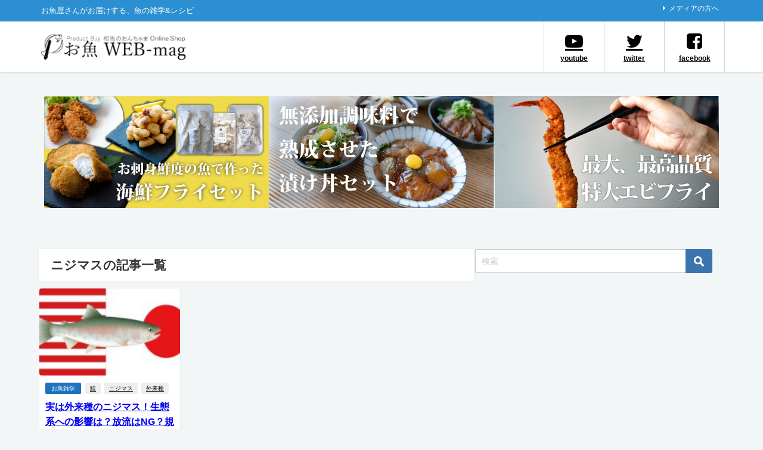

--- FILE ---
content_type: text/html; charset=UTF-8
request_url: https://somanoonchama-mag.com/blog/tag/%E3%83%8B%E3%82%B8%E3%83%9E%E3%82%B9/
body_size: 15555
content:
<!DOCTYPE html>
<html lang="ja">
<head>
<meta charset="utf-8">
<meta http-equiv="X-UA-Compatible" content="IE=edge">
<meta name="viewport" content="width=device-width, initial-scale=1" />
<title>  ニジマス</title>
<link rel="canonical" href="https://somanoonchama-mag.com/blog/tag/%e3%83%8b%e3%82%b8%e3%83%9e%e3%82%b9/">
<link rel="shortcut icon" href="https://somanoonchama-mag.com/wp-content/uploads/2020/01/favcon.gif">
<!--[if IE]>
		<link rel="shortcut icon" href="https://somanoonchama-mag.com/wp-content/uploads/2020/01/favcon.gif">
<![endif]-->
<link rel="apple-touch-icon" href="" />
<meta name='robots' content='max-image-preview' />
<link rel='dns-prefetch' href='//cdnjs.cloudflare.com' />
<link rel='dns-prefetch' href='//www.googletagmanager.com' />
<link rel='dns-prefetch' href='//pagead2.googlesyndication.com' />
<link rel="alternate" type="application/rss+xml" title="魚のおんちゃま 魚のWEBマガジン &raquo; フィード" href="https://somanoonchama-mag.com/feed/" />
<link rel="alternate" type="application/rss+xml" title="魚のおんちゃま 魚のWEBマガジン &raquo; コメントフィード" href="https://somanoonchama-mag.com/comments/feed/" />
<script id="wpp-js" src="https://somanoonchama-mag.com/wp-content/plugins/wordpress-popular-posts/assets/js/wpp.min.js?ver=7.3.6" data-sampling="0" data-sampling-rate="100" data-api-url="https://somanoonchama-mag.com/wp-json/wordpress-popular-posts" data-post-id="0" data-token="2f65b6aae7" data-lang="0" data-debug="0" type="text/javascript"></script>
<link rel="alternate" type="application/rss+xml" title="魚のおんちゃま 魚のWEBマガジン &raquo; ニジマス タグのフィード" href="https://somanoonchama-mag.com/blog/tag/%e3%83%8b%e3%82%b8%e3%83%9e%e3%82%b9/feed/" />
<link rel='stylesheet'  href='https://somanoonchama-mag.com/wp-includes/css/dist/block-library/style.min.css?ver=6.2.8&#038;theme=6.0.2'  media='all'>
<style id='rinkerg-gutenberg-rinker-style-inline-css' type='text/css'>
.wp-block-create-block-block{background-color:#21759b;color:#fff;padding:2px}

</style>
<style id='global-styles-inline-css' type='text/css'>
body{--wp--preset--color--black: #000000;--wp--preset--color--cyan-bluish-gray: #abb8c3;--wp--preset--color--white: #ffffff;--wp--preset--color--pale-pink: #f78da7;--wp--preset--color--vivid-red: #cf2e2e;--wp--preset--color--luminous-vivid-orange: #ff6900;--wp--preset--color--luminous-vivid-amber: #fcb900;--wp--preset--color--light-green-cyan: #7bdcb5;--wp--preset--color--vivid-green-cyan: #00d084;--wp--preset--color--pale-cyan-blue: #8ed1fc;--wp--preset--color--vivid-cyan-blue: #0693e3;--wp--preset--color--vivid-purple: #9b51e0;--wp--preset--color--light-blue: #70b8f1;--wp--preset--color--light-red: #ff8178;--wp--preset--color--light-green: #2ac113;--wp--preset--color--light-yellow: #ffe822;--wp--preset--color--light-orange: #ffa30d;--wp--preset--color--blue: #00f;--wp--preset--color--red: #f00;--wp--preset--color--purple: #674970;--wp--preset--color--gray: #ccc;--wp--preset--gradient--vivid-cyan-blue-to-vivid-purple: linear-gradient(135deg,rgba(6,147,227,1) 0%,rgb(155,81,224) 100%);--wp--preset--gradient--light-green-cyan-to-vivid-green-cyan: linear-gradient(135deg,rgb(122,220,180) 0%,rgb(0,208,130) 100%);--wp--preset--gradient--luminous-vivid-amber-to-luminous-vivid-orange: linear-gradient(135deg,rgba(252,185,0,1) 0%,rgba(255,105,0,1) 100%);--wp--preset--gradient--luminous-vivid-orange-to-vivid-red: linear-gradient(135deg,rgba(255,105,0,1) 0%,rgb(207,46,46) 100%);--wp--preset--gradient--very-light-gray-to-cyan-bluish-gray: linear-gradient(135deg,rgb(238,238,238) 0%,rgb(169,184,195) 100%);--wp--preset--gradient--cool-to-warm-spectrum: linear-gradient(135deg,rgb(74,234,220) 0%,rgb(151,120,209) 20%,rgb(207,42,186) 40%,rgb(238,44,130) 60%,rgb(251,105,98) 80%,rgb(254,248,76) 100%);--wp--preset--gradient--blush-light-purple: linear-gradient(135deg,rgb(255,206,236) 0%,rgb(152,150,240) 100%);--wp--preset--gradient--blush-bordeaux: linear-gradient(135deg,rgb(254,205,165) 0%,rgb(254,45,45) 50%,rgb(107,0,62) 100%);--wp--preset--gradient--luminous-dusk: linear-gradient(135deg,rgb(255,203,112) 0%,rgb(199,81,192) 50%,rgb(65,88,208) 100%);--wp--preset--gradient--pale-ocean: linear-gradient(135deg,rgb(255,245,203) 0%,rgb(182,227,212) 50%,rgb(51,167,181) 100%);--wp--preset--gradient--electric-grass: linear-gradient(135deg,rgb(202,248,128) 0%,rgb(113,206,126) 100%);--wp--preset--gradient--midnight: linear-gradient(135deg,rgb(2,3,129) 0%,rgb(40,116,252) 100%);--wp--preset--duotone--dark-grayscale: url('#wp-duotone-dark-grayscale');--wp--preset--duotone--grayscale: url('#wp-duotone-grayscale');--wp--preset--duotone--purple-yellow: url('#wp-duotone-purple-yellow');--wp--preset--duotone--blue-red: url('#wp-duotone-blue-red');--wp--preset--duotone--midnight: url('#wp-duotone-midnight');--wp--preset--duotone--magenta-yellow: url('#wp-duotone-magenta-yellow');--wp--preset--duotone--purple-green: url('#wp-duotone-purple-green');--wp--preset--duotone--blue-orange: url('#wp-duotone-blue-orange');--wp--preset--font-size--small: .8em;--wp--preset--font-size--medium: 1em;--wp--preset--font-size--large: 1.2em;--wp--preset--font-size--x-large: 42px;--wp--preset--font-size--xlarge: 1.5em;--wp--preset--font-size--xxlarge: 2em;--wp--preset--spacing--20: 0.44rem;--wp--preset--spacing--30: 0.67rem;--wp--preset--spacing--40: 1rem;--wp--preset--spacing--50: 1.5rem;--wp--preset--spacing--60: 2.25rem;--wp--preset--spacing--70: 3.38rem;--wp--preset--spacing--80: 5.06rem;--wp--preset--shadow--natural: 6px 6px 9px rgba(0, 0, 0, 0.2);--wp--preset--shadow--deep: 12px 12px 50px rgba(0, 0, 0, 0.4);--wp--preset--shadow--sharp: 6px 6px 0px rgba(0, 0, 0, 0.2);--wp--preset--shadow--outlined: 6px 6px 0px -3px rgba(255, 255, 255, 1), 6px 6px rgba(0, 0, 0, 1);--wp--preset--shadow--crisp: 6px 6px 0px rgba(0, 0, 0, 1);--wp--custom--spacing--small: max(1.25rem, 5vw);--wp--custom--spacing--medium: clamp(2rem, 8vw, calc(4 * var(--wp--style--block-gap)));--wp--custom--spacing--large: clamp(4rem, 10vw, 8rem);--wp--custom--spacing--outer: var(--wp--custom--spacing--small, 1.25rem);--wp--custom--typography--font-size--huge: clamp(2.25rem, 4vw, 2.75rem);--wp--custom--typography--font-size--gigantic: clamp(2.75rem, 6vw, 3.25rem);--wp--custom--typography--font-size--colossal: clamp(3.25rem, 8vw, 6.25rem);--wp--custom--typography--line-height--tiny: 1.15;--wp--custom--typography--line-height--small: 1.2;--wp--custom--typography--line-height--medium: 1.4;--wp--custom--typography--line-height--normal: 1.6;}body { margin: 0;--wp--style--global--content-size: 769px;--wp--style--global--wide-size: 1240px; }.wp-site-blocks > .alignleft { float: left; margin-right: 2em; }.wp-site-blocks > .alignright { float: right; margin-left: 2em; }.wp-site-blocks > .aligncenter { justify-content: center; margin-left: auto; margin-right: auto; }.wp-site-blocks > * { margin-block-start: 0; margin-block-end: 0; }.wp-site-blocks > * + * { margin-block-start: 1.5em; }body { --wp--style--block-gap: 1.5em; }body .is-layout-flow > *{margin-block-start: 0;margin-block-end: 0;}body .is-layout-flow > * + *{margin-block-start: 1.5em;margin-block-end: 0;}body .is-layout-constrained > *{margin-block-start: 0;margin-block-end: 0;}body .is-layout-constrained > * + *{margin-block-start: 1.5em;margin-block-end: 0;}body .is-layout-flex{gap: 1.5em;}body .is-layout-flow > .alignleft{float: left;margin-inline-start: 0;margin-inline-end: 2em;}body .is-layout-flow > .alignright{float: right;margin-inline-start: 2em;margin-inline-end: 0;}body .is-layout-flow > .aligncenter{margin-left: auto !important;margin-right: auto !important;}body .is-layout-constrained > .alignleft{float: left;margin-inline-start: 0;margin-inline-end: 2em;}body .is-layout-constrained > .alignright{float: right;margin-inline-start: 2em;margin-inline-end: 0;}body .is-layout-constrained > .aligncenter{margin-left: auto !important;margin-right: auto !important;}body .is-layout-constrained > :where(:not(.alignleft):not(.alignright):not(.alignfull)){max-width: var(--wp--style--global--content-size);margin-left: auto !important;margin-right: auto !important;}body .is-layout-constrained > .alignwide{max-width: var(--wp--style--global--wide-size);}body .is-layout-flex{display: flex;}body .is-layout-flex{flex-wrap: wrap;align-items: center;}body .is-layout-flex > *{margin: 0;}body{padding-top: 0px;padding-right: 0px;padding-bottom: 0px;padding-left: 0px;}.wp-element-button, .wp-block-button__link{background-color: #32373c;border-width: 0;color: #fff;font-family: inherit;font-size: inherit;line-height: inherit;padding: calc(0.667em + 2px) calc(1.333em + 2px);text-decoration: none;}.has-black-color{color: var(--wp--preset--color--black) !important;}.has-cyan-bluish-gray-color{color: var(--wp--preset--color--cyan-bluish-gray) !important;}.has-white-color{color: var(--wp--preset--color--white) !important;}.has-pale-pink-color{color: var(--wp--preset--color--pale-pink) !important;}.has-vivid-red-color{color: var(--wp--preset--color--vivid-red) !important;}.has-luminous-vivid-orange-color{color: var(--wp--preset--color--luminous-vivid-orange) !important;}.has-luminous-vivid-amber-color{color: var(--wp--preset--color--luminous-vivid-amber) !important;}.has-light-green-cyan-color{color: var(--wp--preset--color--light-green-cyan) !important;}.has-vivid-green-cyan-color{color: var(--wp--preset--color--vivid-green-cyan) !important;}.has-pale-cyan-blue-color{color: var(--wp--preset--color--pale-cyan-blue) !important;}.has-vivid-cyan-blue-color{color: var(--wp--preset--color--vivid-cyan-blue) !important;}.has-vivid-purple-color{color: var(--wp--preset--color--vivid-purple) !important;}.has-light-blue-color{color: var(--wp--preset--color--light-blue) !important;}.has-light-red-color{color: var(--wp--preset--color--light-red) !important;}.has-light-green-color{color: var(--wp--preset--color--light-green) !important;}.has-light-yellow-color{color: var(--wp--preset--color--light-yellow) !important;}.has-light-orange-color{color: var(--wp--preset--color--light-orange) !important;}.has-blue-color{color: var(--wp--preset--color--blue) !important;}.has-red-color{color: var(--wp--preset--color--red) !important;}.has-purple-color{color: var(--wp--preset--color--purple) !important;}.has-gray-color{color: var(--wp--preset--color--gray) !important;}.has-black-background-color{background-color: var(--wp--preset--color--black) !important;}.has-cyan-bluish-gray-background-color{background-color: var(--wp--preset--color--cyan-bluish-gray) !important;}.has-white-background-color{background-color: var(--wp--preset--color--white) !important;}.has-pale-pink-background-color{background-color: var(--wp--preset--color--pale-pink) !important;}.has-vivid-red-background-color{background-color: var(--wp--preset--color--vivid-red) !important;}.has-luminous-vivid-orange-background-color{background-color: var(--wp--preset--color--luminous-vivid-orange) !important;}.has-luminous-vivid-amber-background-color{background-color: var(--wp--preset--color--luminous-vivid-amber) !important;}.has-light-green-cyan-background-color{background-color: var(--wp--preset--color--light-green-cyan) !important;}.has-vivid-green-cyan-background-color{background-color: var(--wp--preset--color--vivid-green-cyan) !important;}.has-pale-cyan-blue-background-color{background-color: var(--wp--preset--color--pale-cyan-blue) !important;}.has-vivid-cyan-blue-background-color{background-color: var(--wp--preset--color--vivid-cyan-blue) !important;}.has-vivid-purple-background-color{background-color: var(--wp--preset--color--vivid-purple) !important;}.has-light-blue-background-color{background-color: var(--wp--preset--color--light-blue) !important;}.has-light-red-background-color{background-color: var(--wp--preset--color--light-red) !important;}.has-light-green-background-color{background-color: var(--wp--preset--color--light-green) !important;}.has-light-yellow-background-color{background-color: var(--wp--preset--color--light-yellow) !important;}.has-light-orange-background-color{background-color: var(--wp--preset--color--light-orange) !important;}.has-blue-background-color{background-color: var(--wp--preset--color--blue) !important;}.has-red-background-color{background-color: var(--wp--preset--color--red) !important;}.has-purple-background-color{background-color: var(--wp--preset--color--purple) !important;}.has-gray-background-color{background-color: var(--wp--preset--color--gray) !important;}.has-black-border-color{border-color: var(--wp--preset--color--black) !important;}.has-cyan-bluish-gray-border-color{border-color: var(--wp--preset--color--cyan-bluish-gray) !important;}.has-white-border-color{border-color: var(--wp--preset--color--white) !important;}.has-pale-pink-border-color{border-color: var(--wp--preset--color--pale-pink) !important;}.has-vivid-red-border-color{border-color: var(--wp--preset--color--vivid-red) !important;}.has-luminous-vivid-orange-border-color{border-color: var(--wp--preset--color--luminous-vivid-orange) !important;}.has-luminous-vivid-amber-border-color{border-color: var(--wp--preset--color--luminous-vivid-amber) !important;}.has-light-green-cyan-border-color{border-color: var(--wp--preset--color--light-green-cyan) !important;}.has-vivid-green-cyan-border-color{border-color: var(--wp--preset--color--vivid-green-cyan) !important;}.has-pale-cyan-blue-border-color{border-color: var(--wp--preset--color--pale-cyan-blue) !important;}.has-vivid-cyan-blue-border-color{border-color: var(--wp--preset--color--vivid-cyan-blue) !important;}.has-vivid-purple-border-color{border-color: var(--wp--preset--color--vivid-purple) !important;}.has-light-blue-border-color{border-color: var(--wp--preset--color--light-blue) !important;}.has-light-red-border-color{border-color: var(--wp--preset--color--light-red) !important;}.has-light-green-border-color{border-color: var(--wp--preset--color--light-green) !important;}.has-light-yellow-border-color{border-color: var(--wp--preset--color--light-yellow) !important;}.has-light-orange-border-color{border-color: var(--wp--preset--color--light-orange) !important;}.has-blue-border-color{border-color: var(--wp--preset--color--blue) !important;}.has-red-border-color{border-color: var(--wp--preset--color--red) !important;}.has-purple-border-color{border-color: var(--wp--preset--color--purple) !important;}.has-gray-border-color{border-color: var(--wp--preset--color--gray) !important;}.has-vivid-cyan-blue-to-vivid-purple-gradient-background{background: var(--wp--preset--gradient--vivid-cyan-blue-to-vivid-purple) !important;}.has-light-green-cyan-to-vivid-green-cyan-gradient-background{background: var(--wp--preset--gradient--light-green-cyan-to-vivid-green-cyan) !important;}.has-luminous-vivid-amber-to-luminous-vivid-orange-gradient-background{background: var(--wp--preset--gradient--luminous-vivid-amber-to-luminous-vivid-orange) !important;}.has-luminous-vivid-orange-to-vivid-red-gradient-background{background: var(--wp--preset--gradient--luminous-vivid-orange-to-vivid-red) !important;}.has-very-light-gray-to-cyan-bluish-gray-gradient-background{background: var(--wp--preset--gradient--very-light-gray-to-cyan-bluish-gray) !important;}.has-cool-to-warm-spectrum-gradient-background{background: var(--wp--preset--gradient--cool-to-warm-spectrum) !important;}.has-blush-light-purple-gradient-background{background: var(--wp--preset--gradient--blush-light-purple) !important;}.has-blush-bordeaux-gradient-background{background: var(--wp--preset--gradient--blush-bordeaux) !important;}.has-luminous-dusk-gradient-background{background: var(--wp--preset--gradient--luminous-dusk) !important;}.has-pale-ocean-gradient-background{background: var(--wp--preset--gradient--pale-ocean) !important;}.has-electric-grass-gradient-background{background: var(--wp--preset--gradient--electric-grass) !important;}.has-midnight-gradient-background{background: var(--wp--preset--gradient--midnight) !important;}.has-small-font-size{font-size: var(--wp--preset--font-size--small) !important;}.has-medium-font-size{font-size: var(--wp--preset--font-size--medium) !important;}.has-large-font-size{font-size: var(--wp--preset--font-size--large) !important;}.has-x-large-font-size{font-size: var(--wp--preset--font-size--x-large) !important;}.has-xlarge-font-size{font-size: var(--wp--preset--font-size--xlarge) !important;}.has-xxlarge-font-size{font-size: var(--wp--preset--font-size--xxlarge) !important;}
.wp-block-navigation a:where(:not(.wp-element-button)){color: inherit;}
.wp-block-pullquote{font-size: 1.5em;line-height: 1.6;}
.wp-block-group.is-layout-flow > *{margin-block-start: 0;margin-block-end: 0;}.wp-block-group.is-layout-flow > * + *{margin-block-start: 0;margin-block-end: 0;}.wp-block-group.is-layout-constrained > *{margin-block-start: 0;margin-block-end: 0;}.wp-block-group.is-layout-constrained > * + *{margin-block-start: 0;margin-block-end: 0;}.wp-block-group.is-layout-flex{gap: 0;}
</style>
<link rel='stylesheet'  href='https://somanoonchama-mag.com/wp-content/plugins/easy-table-of-contents/assets/css/screen.min.css?ver=2.0.80&#038;theme=6.0.2'  media='all'>
<style id='ez-toc-inline-css' type='text/css'>
div#ez-toc-container .ez-toc-title {font-size: 120%;}div#ez-toc-container .ez-toc-title {font-weight: 500;}div#ez-toc-container ul li , div#ez-toc-container ul li a {font-size: 95%;}div#ez-toc-container ul li , div#ez-toc-container ul li a {font-weight: 500;}div#ez-toc-container nav ul ul li {font-size: 90%;}.ez-toc-box-title {font-weight: bold; margin-bottom: 10px; text-align: center; text-transform: uppercase; letter-spacing: 1px; color: #666; padding-bottom: 5px;position:absolute;top:-4%;left:5%;background-color: inherit;transition: top 0.3s ease;}.ez-toc-box-title.toc-closed {top:-25%;}
.ez-toc-container-direction {direction: ltr;}.ez-toc-counter ul{counter-reset: item ;}.ez-toc-counter nav ul li a::before {content: counters(item, '.', decimal) '. ';display: inline-block;counter-increment: item;flex-grow: 0;flex-shrink: 0;margin-right: .2em; float: left; }.ez-toc-widget-direction {direction: ltr;}.ez-toc-widget-container ul{counter-reset: item ;}.ez-toc-widget-container nav ul li a::before {content: counters(item, '.', decimal) '. ';display: inline-block;counter-increment: item;flex-grow: 0;flex-shrink: 0;margin-right: .2em; float: left; }
</style>
<link rel='stylesheet'  href='https://somanoonchama-mag.com/wp-content/plugins/wordpress-popular-posts/assets/css/wpp.css?ver=7.3.6&#038;theme=6.0.2'  media='all'>
<link rel='stylesheet'  href='https://somanoonchama-mag.com/wp-content/plugins/yyi-rinker/css/style.css?v=1.11.1&#038;ver=6.2.8&#038;theme=6.0.2'  media='all'>
<link rel='stylesheet'  href='https://somanoonchama-mag.com/wp-content/themes/diver/css/style.min.css?ver=6.2.8&#038;theme=6.0.2'  media='all'>
<link rel='stylesheet'  href='https://somanoonchama-mag.com/wp-content/themes/diver_child/style.css?theme=6.0.2'  media='all'>
<link rel='stylesheet'  href='https://cdnjs.cloudflare.com/ajax/libs/jquery.mb.YTPlayer/3.2.9/css/jquery.mb.YTPlayer.min.css'  media='all'>
<link rel='stylesheet'  href='https://somanoonchama-mag.com/wp-content/plugins/amazonjs/css/amazonjs.css?ver=0.10&#038;theme=6.0.2'  media='all'>
<script src='https://somanoonchama-mag.com/wp-includes/js/jquery/jquery.min.js?ver=3.6.4&#038;theme=6.0.2' id='jquery-core-js'></script>
<script src='https://somanoonchama-mag.com/wp-includes/js/jquery/jquery-migrate.min.js?ver=3.4.0&#038;theme=6.0.2' id='jquery-migrate-js'></script>
<link rel="https://api.w.org/" href="https://somanoonchama-mag.com/wp-json/" /><link rel="alternate" type="application/json" href="https://somanoonchama-mag.com/wp-json/wp/v2/tags/415" /><link rel="EditURI" type="application/rsd+xml" title="RSD" href="https://somanoonchama-mag.com/xmlrpc.php?rsd" />
<link rel="wlwmanifest" type="application/wlwmanifest+xml" href="https://somanoonchama-mag.com/wp-includes/wlwmanifest.xml" />
<meta name="generator" content="WordPress 6.2.8" />
<meta name="generator" content="Site Kit by Google 1.168.0" />            <style id="wpp-loading-animation-styles">@-webkit-keyframes bgslide{from{background-position-x:0}to{background-position-x:-200%}}@keyframes bgslide{from{background-position-x:0}to{background-position-x:-200%}}.wpp-widget-block-placeholder,.wpp-shortcode-placeholder{margin:0 auto;width:60px;height:3px;background:#dd3737;background:linear-gradient(90deg,#dd3737 0%,#571313 10%,#dd3737 100%);background-size:200% auto;border-radius:3px;-webkit-animation:bgslide 1s infinite linear;animation:bgslide 1s infinite linear}</style>
            <style>
.yyi-rinker-images {
    display: flex;
    justify-content: center;
    align-items: center;
    position: relative;

}
div.yyi-rinker-image img.yyi-rinker-main-img.hidden {
    display: none;
}

.yyi-rinker-images-arrow {
    cursor: pointer;
    position: absolute;
    top: 50%;
    display: block;
    margin-top: -11px;
    opacity: 0.6;
    width: 22px;
}

.yyi-rinker-images-arrow-left{
    left: -10px;
}
.yyi-rinker-images-arrow-right{
    right: -10px;
}

.yyi-rinker-images-arrow-left.hidden {
    display: none;
}

.yyi-rinker-images-arrow-right.hidden {
    display: none;
}
div.yyi-rinker-contents.yyi-rinker-design-tate  div.yyi-rinker-box{
    flex-direction: column;
}

div.yyi-rinker-contents.yyi-rinker-design-slim div.yyi-rinker-box .yyi-rinker-links {
    flex-direction: column;
}

div.yyi-rinker-contents.yyi-rinker-design-slim div.yyi-rinker-info {
    width: 100%;
}

div.yyi-rinker-contents.yyi-rinker-design-slim .yyi-rinker-title {
    text-align: center;
}

div.yyi-rinker-contents.yyi-rinker-design-slim .yyi-rinker-links {
    text-align: center;
}
div.yyi-rinker-contents.yyi-rinker-design-slim .yyi-rinker-image {
    margin: auto;
}

div.yyi-rinker-contents.yyi-rinker-design-slim div.yyi-rinker-info ul.yyi-rinker-links li {
	align-self: stretch;
}
div.yyi-rinker-contents.yyi-rinker-design-slim div.yyi-rinker-box div.yyi-rinker-info {
	padding: 0;
}
div.yyi-rinker-contents.yyi-rinker-design-slim div.yyi-rinker-box {
	flex-direction: column;
	padding: 14px 5px 0;
}

.yyi-rinker-design-slim div.yyi-rinker-box div.yyi-rinker-info {
	text-align: center;
}

.yyi-rinker-design-slim div.price-box span.price {
	display: block;
}

div.yyi-rinker-contents.yyi-rinker-design-slim div.yyi-rinker-info div.yyi-rinker-title a{
	font-size:16px;
}

div.yyi-rinker-contents.yyi-rinker-design-slim ul.yyi-rinker-links li.amazonkindlelink:before,  div.yyi-rinker-contents.yyi-rinker-design-slim ul.yyi-rinker-links li.amazonlink:before,  div.yyi-rinker-contents.yyi-rinker-design-slim ul.yyi-rinker-links li.rakutenlink:before, div.yyi-rinker-contents.yyi-rinker-design-slim ul.yyi-rinker-links li.yahoolink:before, div.yyi-rinker-contents.yyi-rinker-design-slim ul.yyi-rinker-links li.mercarilink:before {
	font-size:12px;
}

div.yyi-rinker-contents.yyi-rinker-design-slim ul.yyi-rinker-links li a {
	font-size: 13px;
}
.entry-content ul.yyi-rinker-links li {
	padding: 0;
}

div.yyi-rinker-contents .yyi-rinker-attention.attention_desing_right_ribbon {
    width: 89px;
    height: 91px;
    position: absolute;
    top: -1px;
    right: -1px;
    left: auto;
    overflow: hidden;
}

div.yyi-rinker-contents .yyi-rinker-attention.attention_desing_right_ribbon span {
    display: inline-block;
    width: 146px;
    position: absolute;
    padding: 4px 0;
    left: -13px;
    top: 12px;
    text-align: center;
    font-size: 12px;
    line-height: 24px;
    -webkit-transform: rotate(45deg);
    transform: rotate(45deg);
    box-shadow: 0 1px 3px rgba(0, 0, 0, 0.2);
}

div.yyi-rinker-contents .yyi-rinker-attention.attention_desing_right_ribbon {
    background: none;
}
.yyi-rinker-attention.attention_desing_right_ribbon .yyi-rinker-attention-after,
.yyi-rinker-attention.attention_desing_right_ribbon .yyi-rinker-attention-before{
display:none;
}
div.yyi-rinker-use-right_ribbon div.yyi-rinker-title {
    margin-right: 2rem;
}

				</style>      <script>
      (function(i,s,o,g,r,a,m){i['GoogleAnalyticsObject']=r;i[r]=i[r]||function(){(i[r].q=i[r].q||[]).push(arguments)},i[r].l=1*new Date();a=s.createElement(o),m=s.getElementsByTagName(o)[0];a.async=1;a.src=g;m.parentNode.insertBefore(a,m)})(window,document,'script','//www.google-analytics.com/analytics.js','ga');ga('create',"UA-54933364571030031-2",'auto');ga('send','pageview');</script>
      <meta name="google-site-verification" content="FFoFtZfXzJWfUbQJn92_wpZM911v_ed6C2waCNJbi24" />

<script data-ad-client="ca-pub-6680133675909241" async src="https://pagead2.googlesyndication.com/pagead/js/adsbygoogle.js"></script>

<script type="application/ld+json" class="json-ld">[]</script>
<style>body{background-image:url('');}</style> <style> #onlynav ul ul,#nav_fixed #nav ul ul,.header-logo #nav ul ul {visibility:hidden;opacity:0;transition:.2s ease-in-out;transform:translateY(10px);}#onlynav ul ul ul,#nav_fixed #nav ul ul ul,.header-logo #nav ul ul ul {transform:translateX(-20px) translateY(0);}#onlynav ul li:hover > ul,#nav_fixed #nav ul li:hover > ul,.header-logo #nav ul li:hover > ul{visibility:visible;opacity:1;transform:translateY(0);}#onlynav ul ul li:hover > ul,#nav_fixed #nav ul ul li:hover > ul,.header-logo #nav ul ul li:hover > ul{transform:translateX(0) translateY(0);}</style><style>body{background-color:#f2f6f7;color:#000000;}:where(a){color:#000000;}:where(a):hover{color:#30b3db}:where(.content){color:#000000;}:where(.content) a{color:#6f97bc;}:where(.content) a:hover{color:#30b3db;}.header-wrap,#header ul.sub-menu, #header ul.children,#scrollnav,.description_sp{background:#ffffff;color:#333333}.header-wrap a,#scrollnav a,div.logo_title{color:#000000;}.header-wrap a:hover,div.logo_title:hover{color:#30b3db}.drawer-nav-btn span{background-color:#000000;}.drawer-nav-btn:before,.drawer-nav-btn:after {border-color:#000000;}#scrollnav ul li a{background:rgba(255,255,255,.8);color:#505050}.header_small_menu{background:#2b8fd1;color:#fff}.header_small_menu a{color:#fff}.header_small_menu a:hover{color:#30b3db}#nav_fixed.fixed, #nav_fixed #nav ul ul{background:#ffffff;color:#333333}#nav_fixed.fixed a,#nav_fixed .logo_title{color:#505050}#nav_fixed.fixed a:hover{color:#30b3db}#nav_fixed .drawer-nav-btn:before,#nav_fixed .drawer-nav-btn:after{border-color:#505050;}#nav_fixed .drawer-nav-btn span{background-color:#505050;}#onlynav{background:#fff;color:#333333}#onlynav ul li a{color:#333333}#onlynav ul ul.sub-menu{background:#fff}#onlynav div > ul > li > a:before{border-color:#333333}#onlynav ul > li:hover > a:hover,#onlynav ul>li:hover>a,#onlynav ul>li:hover li:hover>a,#onlynav ul li:hover ul li ul li:hover > a{background:#30b3db;color:#fff}#onlynav ul li ul li ul:before{border-left-color:#fff}#onlynav ul li:last-child ul li ul:before{border-right-color:#fff}#bigfooter{background:#fff;color:#333333}#bigfooter a{color:#000000}#bigfooter a:hover{color:#30b3db}#footer{background:#fff;color:#999}#footer a{color:#333355}#footer a:hover{color:#30b3db}#sidebar .widget{background:#fff;color:#333;}#sidebar .widget a{color:#000000;}#sidebar .widget a:hover{color:#30b3db;}.post-box-contents,#main-wrap #pickup_posts_container img,.hentry, #single-main .post-sub,.navigation,.single_thumbnail,.in_loop,#breadcrumb,.pickup-cat-list,.maintop-widget, .mainbottom-widget,#share_plz,.sticky-post-box,.catpage_content_wrap,.cat-post-main{background:#fff;}.post-box{border-color:#eee;}.drawer_content_title,.searchbox_content_title{background:#eee;color:#333;}.drawer-nav,#header_search{background:#fff}.drawer-nav,.drawer-nav a,#header_search,#header_search a{color:#000}#footer_sticky_menu{background:rgba(255,255,255,.8)}.footermenu_col{background:rgba(255,255,255,.8);color:#333;}a.page-numbers{background:#afafaf;color:#fff;}.pagination .current{background:#607d8b;color:#fff;}</style><style>@media screen and (min-width:1201px){#main-wrap,.header-wrap .header-logo,.header_small_content,.bigfooter_wrap,.footer_content,.container_top_widget,.container_bottom_widget{width:90%;}}@media screen and (max-width:1200px){ #main-wrap,.header-wrap .header-logo, .header_small_content, .bigfooter_wrap,.footer_content, .container_top_widget, .container_bottom_widget{width:96%;}}@media screen and (max-width:768px){#main-wrap,.header-wrap .header-logo,.header_small_content,.bigfooter_wrap,.footer_content,.container_top_widget,.container_bottom_widget{width:100%;}}@media screen and (min-width:960px){#sidebar {width:400px;}}</style><style type="text/css" id="diver-custom-heading-css">.content h2:where(:not([class])),:where(.is-editor-blocks) :where(.content) h2:not(.sc_heading){color:#fff;background-color:#607d8b;text-align:left;border-radius:5px;}.content h3:where(:not([class])),:where(.is-editor-blocks) :where(.content) h3:not(.sc_heading){color:#000;background-color:#000;text-align:left;border-bottom:2px solid #000;background:transparent;padding-left:0px;padding-right:0px;}.content h4:where(:not([class])),:where(.is-editor-blocks) :where(.content) h4:not(.sc_heading){color:#000;background-color:#000;text-align:left;background:transparent;display:flex;align-items:center;padding:0px;}.content h4:where(:not([class])):before,:where(.is-editor-blocks) :where(.content) h4:not(.sc_heading):before{content:"";width:.6em;height:.6em;margin-right:.6em;background-color:#000;transform:rotate(45deg);}.content h5:where(:not([class])),:where(.is-editor-blocks) :where(.content) h5:not(.sc_heading){color:#000;}</style>
<!-- Site Kit が追加した Google AdSense メタタグ -->
<meta name="google-adsense-platform-account" content="ca-host-pub-2644536267352236">
<meta name="google-adsense-platform-domain" content="sitekit.withgoogle.com">
<!-- Site Kit が追加した End Google AdSense メタタグ -->

<!-- Google AdSense スニペット (Site Kit が追加) -->
<script async="async" src="https://pagead2.googlesyndication.com/pagead/js/adsbygoogle.js?client=ca-pub-6680133675909241&amp;host=ca-host-pub-2644536267352236" crossorigin="anonymous" type="text/javascript"></script>

<!-- (ここまで) Google AdSense スニペット (Site Kit が追加) -->
<style type="text/css">.saboxplugin-wrap{-webkit-box-sizing:border-box;-moz-box-sizing:border-box;-ms-box-sizing:border-box;box-sizing:border-box;border:1px solid #eee;width:100%;clear:both;display:block;overflow:hidden;word-wrap:break-word;position:relative}.saboxplugin-wrap .saboxplugin-gravatar{float:left;padding:0 20px 20px 20px}.saboxplugin-wrap .saboxplugin-gravatar img{max-width:100px;height:auto;border-radius:0;}.saboxplugin-wrap .saboxplugin-authorname{font-size:18px;line-height:1;margin:20px 0 0 20px;display:block}.saboxplugin-wrap .saboxplugin-authorname a{text-decoration:none}.saboxplugin-wrap .saboxplugin-authorname a:focus{outline:0}.saboxplugin-wrap .saboxplugin-desc{display:block;margin:5px 20px}.saboxplugin-wrap .saboxplugin-desc a{text-decoration:underline}.saboxplugin-wrap .saboxplugin-desc p{margin:5px 0 12px}.saboxplugin-wrap .saboxplugin-web{margin:0 20px 15px;text-align:left}.saboxplugin-wrap .sab-web-position{text-align:right}.saboxplugin-wrap .saboxplugin-web a{color:#ccc;text-decoration:none}.saboxplugin-wrap .saboxplugin-socials{position:relative;display:block;background:#fcfcfc;padding:5px;border-top:1px solid #eee}.saboxplugin-wrap .saboxplugin-socials a svg{width:20px;height:20px}.saboxplugin-wrap .saboxplugin-socials a svg .st2{fill:#fff; transform-origin:center center;}.saboxplugin-wrap .saboxplugin-socials a svg .st1{fill:rgba(0,0,0,.3)}.saboxplugin-wrap .saboxplugin-socials a:hover{opacity:.8;-webkit-transition:opacity .4s;-moz-transition:opacity .4s;-o-transition:opacity .4s;transition:opacity .4s;box-shadow:none!important;-webkit-box-shadow:none!important}.saboxplugin-wrap .saboxplugin-socials .saboxplugin-icon-color{box-shadow:none;padding:0;border:0;-webkit-transition:opacity .4s;-moz-transition:opacity .4s;-o-transition:opacity .4s;transition:opacity .4s;display:inline-block;color:#fff;font-size:0;text-decoration:inherit;margin:5px;-webkit-border-radius:0;-moz-border-radius:0;-ms-border-radius:0;-o-border-radius:0;border-radius:0;overflow:hidden}.saboxplugin-wrap .saboxplugin-socials .saboxplugin-icon-grey{text-decoration:inherit;box-shadow:none;position:relative;display:-moz-inline-stack;display:inline-block;vertical-align:middle;zoom:1;margin:10px 5px;color:#444;fill:#444}.clearfix:after,.clearfix:before{content:' ';display:table;line-height:0;clear:both}.ie7 .clearfix{zoom:1}.saboxplugin-socials.sabox-colored .saboxplugin-icon-color .sab-twitch{border-color:#38245c}.saboxplugin-socials.sabox-colored .saboxplugin-icon-color .sab-behance{border-color:#003eb0}.saboxplugin-socials.sabox-colored .saboxplugin-icon-color .sab-deviantart{border-color:#036824}.saboxplugin-socials.sabox-colored .saboxplugin-icon-color .sab-digg{border-color:#00327c}.saboxplugin-socials.sabox-colored .saboxplugin-icon-color .sab-dribbble{border-color:#ba1655}.saboxplugin-socials.sabox-colored .saboxplugin-icon-color .sab-facebook{border-color:#1e2e4f}.saboxplugin-socials.sabox-colored .saboxplugin-icon-color .sab-flickr{border-color:#003576}.saboxplugin-socials.sabox-colored .saboxplugin-icon-color .sab-github{border-color:#264874}.saboxplugin-socials.sabox-colored .saboxplugin-icon-color .sab-google{border-color:#0b51c5}.saboxplugin-socials.sabox-colored .saboxplugin-icon-color .sab-html5{border-color:#902e13}.saboxplugin-socials.sabox-colored .saboxplugin-icon-color .sab-instagram{border-color:#1630aa}.saboxplugin-socials.sabox-colored .saboxplugin-icon-color .sab-linkedin{border-color:#00344f}.saboxplugin-socials.sabox-colored .saboxplugin-icon-color .sab-pinterest{border-color:#5b040e}.saboxplugin-socials.sabox-colored .saboxplugin-icon-color .sab-reddit{border-color:#992900}.saboxplugin-socials.sabox-colored .saboxplugin-icon-color .sab-rss{border-color:#a43b0a}.saboxplugin-socials.sabox-colored .saboxplugin-icon-color .sab-sharethis{border-color:#5d8420}.saboxplugin-socials.sabox-colored .saboxplugin-icon-color .sab-soundcloud{border-color:#995200}.saboxplugin-socials.sabox-colored .saboxplugin-icon-color .sab-spotify{border-color:#0f612c}.saboxplugin-socials.sabox-colored .saboxplugin-icon-color .sab-stackoverflow{border-color:#a95009}.saboxplugin-socials.sabox-colored .saboxplugin-icon-color .sab-steam{border-color:#006388}.saboxplugin-socials.sabox-colored .saboxplugin-icon-color .sab-user_email{border-color:#b84e05}.saboxplugin-socials.sabox-colored .saboxplugin-icon-color .sab-tumblr{border-color:#10151b}.saboxplugin-socials.sabox-colored .saboxplugin-icon-color .sab-twitter{border-color:#0967a0}.saboxplugin-socials.sabox-colored .saboxplugin-icon-color .sab-vimeo{border-color:#0d7091}.saboxplugin-socials.sabox-colored .saboxplugin-icon-color .sab-windows{border-color:#003f71}.saboxplugin-socials.sabox-colored .saboxplugin-icon-color .sab-whatsapp{border-color:#003f71}.saboxplugin-socials.sabox-colored .saboxplugin-icon-color .sab-wordpress{border-color:#0f3647}.saboxplugin-socials.sabox-colored .saboxplugin-icon-color .sab-yahoo{border-color:#14002d}.saboxplugin-socials.sabox-colored .saboxplugin-icon-color .sab-youtube{border-color:#900}.saboxplugin-socials.sabox-colored .saboxplugin-icon-color .sab-xing{border-color:#000202}.saboxplugin-socials.sabox-colored .saboxplugin-icon-color .sab-mixcloud{border-color:#2475a0}.saboxplugin-socials.sabox-colored .saboxplugin-icon-color .sab-vk{border-color:#243549}.saboxplugin-socials.sabox-colored .saboxplugin-icon-color .sab-medium{border-color:#00452c}.saboxplugin-socials.sabox-colored .saboxplugin-icon-color .sab-quora{border-color:#420e00}.saboxplugin-socials.sabox-colored .saboxplugin-icon-color .sab-meetup{border-color:#9b181c}.saboxplugin-socials.sabox-colored .saboxplugin-icon-color .sab-goodreads{border-color:#000}.saboxplugin-socials.sabox-colored .saboxplugin-icon-color .sab-snapchat{border-color:#999700}.saboxplugin-socials.sabox-colored .saboxplugin-icon-color .sab-500px{border-color:#00557f}.saboxplugin-socials.sabox-colored .saboxplugin-icon-color .sab-mastodont{border-color:#185886}.sabox-plus-item{margin-bottom:20px}@media screen and (max-width:480px){.saboxplugin-wrap{text-align:center}.saboxplugin-wrap .saboxplugin-gravatar{float:none;padding:20px 0;text-align:center;margin:0 auto;display:block}.saboxplugin-wrap .saboxplugin-gravatar img{float:none;display:inline-block;display:-moz-inline-stack;vertical-align:middle;zoom:1}.saboxplugin-wrap .saboxplugin-desc{margin:0 10px 20px;text-align:center}.saboxplugin-wrap .saboxplugin-authorname{text-align:center;margin:10px 0 20px}}body .saboxplugin-authorname a,body .saboxplugin-authorname a:hover{box-shadow:none;-webkit-box-shadow:none}a.sab-profile-edit{font-size:16px!important;line-height:1!important}.sab-edit-settings a,a.sab-profile-edit{color:#0073aa!important;box-shadow:none!important;-webkit-box-shadow:none!important}.sab-edit-settings{margin-right:15px;position:absolute;right:0;z-index:2;bottom:10px;line-height:20px}.sab-edit-settings i{margin-left:5px}.saboxplugin-socials{line-height:1!important}.rtl .saboxplugin-wrap .saboxplugin-gravatar{float:right}.rtl .saboxplugin-wrap .saboxplugin-authorname{display:flex;align-items:center}.rtl .saboxplugin-wrap .saboxplugin-authorname .sab-profile-edit{margin-right:10px}.rtl .sab-edit-settings{right:auto;left:0}img.sab-custom-avatar{max-width:75px;}.saboxplugin-wrap {margin-top:0px; margin-bottom:0px; padding: 0px 0px }.saboxplugin-wrap .saboxplugin-authorname {font-size:18px; line-height:25px;}.saboxplugin-wrap .saboxplugin-desc p, .saboxplugin-wrap .saboxplugin-desc {font-size:14px !important; line-height:21px !important;}.saboxplugin-wrap .saboxplugin-web {font-size:14px;}.saboxplugin-wrap .saboxplugin-socials a svg {width:18px;height:18px;}</style><link rel="icon" href="https://somanoonchama-mag.com/wp-content/uploads/2020/01/cropped-siteicon-1-32x32.png" sizes="32x32" />
<link rel="icon" href="https://somanoonchama-mag.com/wp-content/uploads/2020/01/cropped-siteicon-1-192x192.png" sizes="192x192" />
<link rel="apple-touch-icon" href="https://somanoonchama-mag.com/wp-content/uploads/2020/01/cropped-siteicon-1-180x180.png" />
<meta name="msapplication-TileImage" content="https://somanoonchama-mag.com/wp-content/uploads/2020/01/cropped-siteicon-1-270x270.png" />

<script src="https://www.youtube.com/iframe_api"></script>

</head>
<body data-rsssl=1 itemscope="itemscope" itemtype="http://schema.org/WebPage" class="archive tag tag-415 wp-embed-responsive is-editor-blocks l-sidebar-right">

<div id="container">
<!-- header -->
	<!-- lpページでは表示しない -->
	<div id="header" class="clearfix">
					<header class="header-wrap" role="banner" itemscope="itemscope" itemtype="http://schema.org/WPHeader">
			<div class="header_small_menu clearfix">
		<div class="header_small_content">
			<div id="description">お魚屋さんがお届けする、魚の雑学&amp;レシピ</div>
			<nav class="header_small_menu_right" role="navigation" itemscope="itemscope" itemtype="http://scheme.org/SiteNavigationElement">
				<ul id="menu-%e2%96%bc%e3%83%a1%e3%83%87%e3%82%a3%e3%82%a2%e3%81%ae%e6%96%b9%e3%81%b8" class="menu"><li id="menu-item-1372" class="menu-item menu-item-type-post_type menu-item-object-page menu-item-1372"><a href="https://somanoonchama-mag.com/media/">メディアの方へ</a></li>
</ul>			</nav>
		</div>
	</div>

			<div class="header-logo clearfix">
				<!-- 	<button type="button" class="drawer-toggle drawer-hamburger">
	  <span class="sr-only">toggle navigation</span>
	  <span class="drawer-hamburger-icon"></span>
	</button> -->

	<div class="drawer-nav-btn-wrap"><span class="drawer-nav-btn"><span></span></span></div>



				<!-- /Navigation -->

								<div id="logo">
										<a href="https://somanoonchama-mag.com/">
						
															<img src="https://somanoonchama-mag.com/wp-content/uploads/2020/02/top04.png" alt="魚のおんちゃま 魚のWEBマガジン" width="287" height="50">
							
											</a>
				</div>
				<div class="nav_in_btn">
	<ul>
			<li class="nav_in_btn_list_1"><a href="https://www.youtube.com/channel/UCP0XLvCkOR7JJF5VUlFMdnA" target="_blank" ><i class="fa fa-youtube-play"></i><span>youtube</span></a></li>
			<li class="nav_in_btn_list_2"><a href="https://twitter.com/soma_no_onchama" target="_blank" ><i class="fa fa-twitter"></i><span>twitter</span></a></li>
			<li class="nav_in_btn_list_3"><a href="https://www.facebook.com/soma.no.onchama/"  ><i class="fa fa-facebook-square"></i><span>facebook</span></a></li>
		</ul>
</div>

			</div>
		</header>
		<nav id="scrollnav" role="navigation" itemscope="itemscope" itemtype="http://scheme.org/SiteNavigationElement">
			<div class="menu-%e2%96%bc%e3%83%a1%e3%83%87%e3%82%a3%e3%82%a2%e3%81%ae%e6%96%b9%e3%81%b8-container"><ul id="scroll-menu"><li class="menu-item menu-item-type-post_type menu-item-object-page menu-item-1372"><a href="https://somanoonchama-mag.com/media/">メディアの方へ</a></li>
</ul></div>		</nav>
		
		<div id="nav_fixed">
		<div class="header-logo clearfix">
			<!-- Navigation -->
			<!-- 	<button type="button" class="drawer-toggle drawer-hamburger">
	  <span class="sr-only">toggle navigation</span>
	  <span class="drawer-hamburger-icon"></span>
	</button> -->

	<div class="drawer-nav-btn-wrap"><span class="drawer-nav-btn"><span></span></span></div>



			<!-- /Navigation -->
			<div class="logo clearfix">
				<a href="https://somanoonchama-mag.com/">
					
													<img src="https://somanoonchama-mag.com/wp-content/uploads/2020/02/top04.png" alt="魚のおんちゃま 魚のWEBマガジン" width="287" height="50">
													
									</a>
			</div>
		<div id="custom_html-3" class="widget_text nav_inleft widget_custom_html"><div class="textwidget custom-html-widget"></div></div><div id="text-2" class="nav_inleft widget_text">			<div class="textwidget"><div class="button" style="display:inline-block">
<a href="https://www.somanoonchama.com/"　style="color:#070f33;background:#fff;"><i class="fa fa-shopping-cart" aria-hidden="true"></i>本店</a>
</div>
<div class="button" style="display:inline-block">
<a href="https://www.rakuten.co.jp/somanoonchama/" style="color:#ffffff;background:#ff0000;"><i class="fa fa-shopping-cart" aria-hidden="true"></i>楽天</a>
</div>
</div>
		</div>		</div>
	</div>
							<nav id="onlynav" class="onlynav" role="navigation" itemscope="itemscope" itemtype="http://scheme.org/SiteNavigationElement">
							</nav>
					</div>
	<div class="d_sp">
		</div>
	
			<div class="container_top_widget">
			<div class="container_top_widget_content clearfix">
			<div id="block-6" class="widget containertop-widget containerwidget widget_block">
<div class="wp-block-columns is-layout-flex wp-container-4">
<div class="wp-block-column is-layout-flow">
<figure class="wp-block-image size-full"><a href="https://www.somanoonchama.com/?mode=grp&amp;gid=1621048" target="_blank"><img decoding="async" loading="lazy" width="600" height="299" src="https://somanoonchama-mag.com/wp-content/uploads/2021/08/top1-2.jpg" alt="" class="wp-image-2154" srcset="https://somanoonchama-mag.com/wp-content/uploads/2021/08/top1-2.jpg 600w, https://somanoonchama-mag.com/wp-content/uploads/2021/08/top1-2-300x150.jpg 300w" sizes="(max-width: 600px) 100vw, 600px" /></a></figure>
</div>



<div class="wp-block-column is-layout-flow">
<figure class="wp-block-image size-full"><a href="https://www.somanoonchama.com/?pid=162071550" target="_blank"><img decoding="async" loading="lazy" width="600" height="299" src="https://somanoonchama-mag.com/wp-content/uploads/2021/08/top2-4.jpg" alt="" class="wp-image-2155" srcset="https://somanoonchama-mag.com/wp-content/uploads/2021/08/top2-4.jpg 600w, https://somanoonchama-mag.com/wp-content/uploads/2021/08/top2-4-300x150.jpg 300w" sizes="(max-width: 600px) 100vw, 600px" /></a></figure>
</div>



<div class="wp-block-column is-layout-flow">
<figure class="wp-block-image size-full"><a href="https://www.somanoonchama.com/?pid=162860065" target="_blank"><img decoding="async" loading="lazy" width="600" height="299" src="https://somanoonchama-mag.com/wp-content/uploads/2021/08/top5.jpg" alt="" class="wp-image-2156" srcset="https://somanoonchama-mag.com/wp-content/uploads/2021/08/top5.jpg 600w, https://somanoonchama-mag.com/wp-content/uploads/2021/08/top5-300x150.jpg 300w" sizes="(max-width: 600px) 100vw, 600px" /></a></figure>
</div>
</div>
</div>			</div>
		</div>
	<div id="main-wrap">
	<div class="l-main-container">
		<main id="main" style="margin-right:-420px;padding-right:420px;" role="main">
							<div class="wrap-post-title">ニジマスの記事一覧</div>
<section class="wrap-grid-post-box">
	
					<article class="grid_post-box" role="article">
			<div class="post-box-contents clearfix" data-href="https://somanoonchama-mag.com/blog/%e5%ae%9f%e3%81%af%e5%a4%96%e6%9d%a5%e7%a8%ae%e3%81%ae%e3%83%8b%e3%82%b8%e3%83%9e%e3%82%b9%ef%bc%81%e7%94%9f%e6%85%8b%e7%b3%bb%e3%81%b8%e3%81%ae%e5%bd%b1%e9%9f%bf%e3%81%af%ef%bc%9f%e6%94%be%e6%b5%81/">
				<figure class="grid_post_thumbnail post-box-thumbnail">
										<div class="post_thumbnail_wrap post-box-thumbnail__wrap">
					<img src="[data-uri]" width="300" height="113" alt="実は外来種のニジマス！生態系への影響は？放流はNG？規制はある？" loading="lazy" data-src="https://somanoonchama-mag.com/wp-content/uploads/2021/08/nizimasutop-300x113.jpg" class="lazyload">					</div>
					
				</figure>

				<section class="post-meta-all">
											<div class="post-cat" style="background:#1e73be"><a href="https://somanoonchama-mag.com/blog/category/%e3%81%8a%e9%ad%9a%e9%9b%91%e5%ad%a6/" rel="category tag">お魚雑学</a></div>
											<div class="post-tag"><a href="https://somanoonchama-mag.com/blog/tag/%e9%ae%ad/" rel="tag">鮭</a><a href="https://somanoonchama-mag.com/blog/tag/%e3%83%8b%e3%82%b8%e3%83%9e%e3%82%b9/" rel="tag">ニジマス</a><a href="https://somanoonchama-mag.com/blog/tag/%e5%a4%96%e6%9d%a5%e7%a8%ae/" rel="tag">外来種</a></div>					<div class="post-title">
						<a href="https://somanoonchama-mag.com/blog/%e5%ae%9f%e3%81%af%e5%a4%96%e6%9d%a5%e7%a8%ae%e3%81%ae%e3%83%8b%e3%82%b8%e3%83%9e%e3%82%b9%ef%bc%81%e7%94%9f%e6%85%8b%e7%b3%bb%e3%81%b8%e3%81%ae%e5%bd%b1%e9%9f%bf%e3%81%af%ef%bc%9f%e6%94%be%e6%b5%81/" title="実は外来種のニジマス！生態系への影響は？放流はNG？規制はある？" rel="bookmark">実は外来種のニジマス！生態系への影響は？放流はNG？規制はある？</a>
					</div>
					<div class="post-substr">
											こんにちは！お魚大好き女子大生の鈴木ひらです。 突然ですが、ニジマスはお好きですか？川釣りをされる方には、特に人気の高いお魚ですよね！ 実はこのニジマス、外来種だということをご存知でしたか？名前も日本語っぽいですし、馴染み深いお魚なので驚かれた方も多いかもしれません。 今回はそんなニジマスについて、特徴から法律上での扱...										</div>
				</section>
									<time datetime="2021-08-11" class="post-date">
					2021年8月11日	
					</time>
													<ul class="post-author">
						<li class="post-author-thum"><img alt='' src='https://somanoonchama-mag.com/wp-content/uploads/2021/03/4-e1614546672457.jpg' srcset='https://somanoonchama-mag.com/wp-content/uploads/2021/03/4-e1614546672457.jpg 2x' class='avatar avatar-25 photo sab-custom-avatar' height='25' width='25' /></li>
						<li class="post-author-name"><a href="https://somanoonchama-mag.com/blog/author/megu/">鈴木ひら</a></li>
					</ul>
							</div>
		</article>
			</section>

<style> 
	.grid_post-box .post-meta-all {padding-bottom: 33px;}
	@media screen and (max-width: 599px){
		.grid_post-box .post-meta-all{padding-bottom: 28px;}
	}
</style>
<!-- pager -->
<!-- /pager	 -->		</main>
			<!-- sidebar -->
	<div id="sidebar" role="complementary">
		<div class="sidebar_content">
						<div id="search-2" class="widget widget_search"><form method="get" class="searchform" action="https://somanoonchama-mag.com/" role="search">
	<input type="text" placeholder="検索" name="s" class="s">
	<input type="submit" class="searchsubmit" value="">
</form></div>            <div class="clearfix diver_widget_adarea">
                <div class="diver_widget_adlabel"></div>
                                    <div class="diver_ad"><script async src="https://pagead2.googlesyndication.com/pagead/js/adsbygoogle.js"></script>
<!-- サイドスクエア -->
<ins class="adsbygoogle"
     style="display:block"
     data-ad-client="ca-pub-6680133675909241"
     data-ad-slot="3649775327"
     data-ad-format="auto"></ins>
<script>
     (adsbygoogle = window.adsbygoogle || []).push({});
</script></div>
                            </div>
            
<div id="wpp-2" class="widget popular-posts">

</div>
<div id="categories-3" class="widget widget_categories"><div class="widgettitle">カテゴリー</div>
			<ul>
					<li class="cat-item cat-item-360"><a href="https://somanoonchama-mag.com/blog/category/%e3%82%a4%e3%83%b3%e3%82%bf%e3%83%93%e3%83%a5%e3%83%bc/">インタビュー</a>
</li>
	<li class="cat-item cat-item-2"><a href="https://somanoonchama-mag.com/blog/category/%e3%81%8a%e9%ad%9a%e9%9b%91%e5%ad%a6/">お魚雑学</a>
</li>
	<li class="cat-item cat-item-5"><a href="https://somanoonchama-mag.com/blog/category/%e3%82%ab%e3%83%ab%e3%83%81%e3%83%a3%e3%83%bc/">カルチャー</a>
</li>
	<li class="cat-item cat-item-4"><a href="https://somanoonchama-mag.com/blog/category/%e3%83%a9%e3%82%a4%e3%83%95/">ライフ</a>
</li>
	<li class="cat-item cat-item-3"><a href="https://somanoonchama-mag.com/blog/category/%e3%83%ac%e3%82%b7%e3%83%94/">レシピ</a>
</li>
			</ul>

			</div>            <div class="clearfix diver_widget_adarea">
                <div class="diver_widget_adlabel"></div>
                                    <div class="diver_ad"><script async src="https://pagead2.googlesyndication.com/pagead/js/adsbygoogle.js"></script>
<!-- サイドバー縦長 -->
<ins class="adsbygoogle"
     style="display:block"
     data-ad-client="ca-pub-6680133675909241"
     data-ad-slot="7177956791"
     data-ad-format="auto"></ins>
<script>
     (adsbygoogle = window.adsbygoogle || []).push({});
</script></div>
                            </div>
            <div id="custom_html-4" class="widget_text widget widget_custom_html"><div class="widgettitle">Youtube</div><div class="textwidget custom-html-widget"><iframe width="100%" src="https://www.youtube.com/embed/6ioY_XtGNBg" frameborder="0" allow="accelerometer; autoplay; encrypted-media; gyroscope; picture-in-picture" allowfullscreen></iframe></div></div><div id="media_image-2" class="widget widget_media_image"><div class="widgettitle">サブコンテンツ</div><a href="https://somanoonchama-mag.com/fish-zukan/"><img width="300" height="120" src="https://somanoonchama-mag.com/wp-content/uploads/2020/02/side_zukan-300x120.jpg" class="image wp-image-1142  attachment-medium size-medium" alt="" decoding="async" loading="lazy" style="max-width: 100%; height: auto;" srcset="https://somanoonchama-mag.com/wp-content/uploads/2020/02/side_zukan-300x120.jpg 300w, https://somanoonchama-mag.com/wp-content/uploads/2020/02/side_zukan.jpg 600w" sizes="(max-width: 300px) 100vw, 300px" /></a></div><div id="media_image-3" class="widget widget_media_image"><a href="https://somanoonchama-mag.com/glossary/"><img width="300" height="120" src="https://somanoonchama-mag.com/wp-content/uploads/2020/02/side_glossary-300x120.jpg" class="image wp-image-1143  attachment-medium size-medium" alt="" decoding="async" loading="lazy" style="max-width: 100%; height: auto;" srcset="https://somanoonchama-mag.com/wp-content/uploads/2020/02/side_glossary-300x120.jpg 300w, https://somanoonchama-mag.com/wp-content/uploads/2020/02/side_glossary.jpg 600w" sizes="(max-width: 300px) 100vw, 300px" /></a></div>						<div id="fix_sidebar">
																			</div>
		</div>
	</div>
	<!-- /sidebar -->
	</div>
</div>
				</div>
		<!-- /container -->
		
			<!-- Big footer -->
						<!-- /Big footer -->

			<!-- footer -->
			<footer id="footer">
				<div class="footer_content clearfix">
					<nav class="footer_navi" role="navigation">
						<ul id="menu-%e3%83%97%e3%83%a9%e3%82%a4%e3%83%90%e3%82%b7%e3%83%bc%e3%83%bb%e3%83%9d%e3%83%aa%e3%82%b7%e3%83%bc" class="menu"><li id="menu-item-1375" class="menu-item menu-item-type-post_type menu-item-object-page menu-item-privacy-policy menu-item-1375"><a rel="privacy-policy" href="https://somanoonchama-mag.com/186200-3/">プライバシーポリシー</a></li>
</ul>					</nav>
					<div id="copyright">相馬のおんちゃま 魚のWEBマガジン All Rights Reserved.</div>
				</div>
			</footer>
			<!-- /footer -->
						<!-- フッターmenu -->
						<!-- フッターCTA -->
					

		<div class="drawer-overlay"></div>
		<div class="drawer-nav"><div id="categories-4" class="widget widget_categories"><div class="drawer_content_title">カテゴリー</div>
			<ul>
					<li class="cat-item cat-item-360"><a href="https://somanoonchama-mag.com/blog/category/%e3%82%a4%e3%83%b3%e3%82%bf%e3%83%93%e3%83%a5%e3%83%bc/">インタビュー</a>
</li>
	<li class="cat-item cat-item-2"><a href="https://somanoonchama-mag.com/blog/category/%e3%81%8a%e9%ad%9a%e9%9b%91%e5%ad%a6/">お魚雑学</a>
</li>
	<li class="cat-item cat-item-5"><a href="https://somanoonchama-mag.com/blog/category/%e3%82%ab%e3%83%ab%e3%83%81%e3%83%a3%e3%83%bc/">カルチャー</a>
</li>
	<li class="cat-item cat-item-4"><a href="https://somanoonchama-mag.com/blog/category/%e3%83%a9%e3%82%a4%e3%83%95/">ライフ</a>
</li>
	<li class="cat-item cat-item-3"><a href="https://somanoonchama-mag.com/blog/category/%e3%83%ac%e3%82%b7%e3%83%94/">レシピ</a>
</li>
			</ul>

			</div>
<div id="wpp-3" class="widget popular-posts">

</div>
        <div id="diver_widget_newpost_grid-2" class="widget widget_diver_widget_newpost_grid">      
      <div class="drawer_content_title">記事一覧</div>        <ul class="diver_widget_post_grid">
                                          <li class="widget_post_list clearfix grid first">
              <a class="clearfix" href="https://somanoonchama-mag.com/blog/dha%e3%83%bbepa%e3%81%af%e9%ad%9a%e3%81%ae%e6%a0%84%e9%a4%8a%e7%b4%a0%ef%bc%81%e9%9d%92%e9%ad%9a%e3%81%ab%e5%a4%9a%e3%81%84%ef%bc%9f%e5%8a%b9%e6%9e%9c%e3%82%84%e6%ad%a3%e3%81%97%e3%81%84%e6%91%82/" title="DHA・EPAは魚の栄養素！青魚に多い？効果や正しい摂り方は？">
                                <div class="post_list_thumb">
                <img src="[data-uri]" width="300" height="113" alt="DHA・EPAは魚の栄養素！青魚に多い？効果や正しい摂り方は？" loading="lazy" data-src="https://somanoonchama-mag.com/wp-content/uploads/2021/08/ddasakanatop-300x113.jpg" class="lazyload">                                      <div class="post_list_cat" style="background:#1e73be;">お魚雑学</div>
                                   </div>
                                <div class="meta">
                    <div class="post_list_title">DHA・EPAは魚の栄養素！青魚に多い？効果や正しい摂り方は？</div>

                    <div class="post_list_tag">
                                        
                      </div>
                                            
                    <div class="post_list_date">2021.08.11</div>              </div>
              </a>
            </li>
                                  <li class="widget_post_list clearfix grid first">
              <a class="clearfix" href="https://somanoonchama-mag.com/blog/%e5%ae%9f%e3%81%af%e5%a4%96%e6%9d%a5%e7%a8%ae%e3%81%ae%e3%83%8b%e3%82%b8%e3%83%9e%e3%82%b9%ef%bc%81%e7%94%9f%e6%85%8b%e7%b3%bb%e3%81%b8%e3%81%ae%e5%bd%b1%e9%9f%bf%e3%81%af%ef%bc%9f%e6%94%be%e6%b5%81/" title="実は外来種のニジマス！生態系への影響は？放流はNG？規制はある？">
                                <div class="post_list_thumb">
                <img src="[data-uri]" width="300" height="113" alt="実は外来種のニジマス！生態系への影響は？放流はNG？規制はある？" loading="lazy" data-src="https://somanoonchama-mag.com/wp-content/uploads/2021/08/nizimasutop-300x113.jpg" class="lazyload">                                      <div class="post_list_cat" style="background:#1e73be;">お魚雑学</div>
                                   </div>
                                <div class="meta">
                    <div class="post_list_title">実は外来種のニジマス！生態系への影響は？放流はNG？規制はある？</div>

                    <div class="post_list_tag">
                                        
                      </div>
                                            
                    <div class="post_list_date">2021.08.11</div>              </div>
              </a>
            </li>
                                  <li class="widget_post_list clearfix grid first">
              <a class="clearfix" href="https://somanoonchama-mag.com/blog/%e8%b5%a4%e8%ba%ab%e9%ad%9a%e3%81%a8%e7%99%bd%e8%ba%ab%e9%ad%9a%e3%81%ae%e9%81%95%e3%81%84%ef%bc%81%e3%83%96%e3%83%aa%e3%82%84%e3%82%b5%e3%82%b1%e3%81%af%e3%81%a9%e3%81%a3%e3%81%a1%ef%bc%9f%e4%ba%ba/" title="赤身魚と白身魚の違い！ブリやサケはどっち？人にも赤身と白身がある？">
                                <div class="post_list_thumb">
                <img src="[data-uri]" width="300" height="113" alt="赤身魚と白身魚の違い！ブリやサケはどっち？人にも赤身と白身がある？" loading="lazy" data-src="https://somanoonchama-mag.com/wp-content/uploads/2021/08/akamishiromi_top-300x113.jpg" class="lazyload">                                      <div class="post_list_cat" style="background:#1e73be;">お魚雑学</div>
                                   </div>
                                <div class="meta">
                    <div class="post_list_title">赤身魚と白身魚の違い！ブリやサケはどっち？人にも赤身と白身がある？</div>

                    <div class="post_list_tag">
                                        
                      </div>
                                            
                    <div class="post_list_date">2021.08.11</div>              </div>
              </a>
            </li>
                                  <li class="widget_post_list clearfix grid first">
              <a class="clearfix" href="https://somanoonchama-mag.com/blog/%e3%80%90%e3%82%bd%e3%83%9c%e3%82%af%e3%81%aa%e3%82%ae%e3%83%a2%e3%83%b3%e3%80%91%e9%ad%9a%e3%81%ae%e9%bc%bb%e3%81%ae%e7%a9%b4%e3%81%af4%e3%81%a4%ef%bc%9f%e3%82%a8%e3%82%a4%e3%81%ae%e8%a3%8f%e5%81%b4/" title="【ソボクなギモン】魚の鼻の穴は4つ？エイの裏側のアレは目？鼻？">
                                <div class="post_list_thumb">
                <img src="[data-uri]" width="300" height="113" alt="【ソボクなギモン】魚の鼻の穴は4つ？エイの裏側のアレは目？鼻？" loading="lazy" data-src="https://somanoonchama-mag.com/wp-content/uploads/2021/08/sakana_hanatop-300x113.jpg" class="lazyload">                                      <div class="post_list_cat" style="background:#1e73be;">お魚雑学</div>
                                   </div>
                                <div class="meta">
                    <div class="post_list_title">【ソボクなギモン】魚の鼻の穴は4つ？エイの裏側のアレは目？鼻？</div>

                    <div class="post_list_tag">
                                        
                      </div>
                                            
                    <div class="post_list_date">2021.08.11</div>              </div>
              </a>
            </li>
                                  <li class="widget_post_list clearfix grid first">
              <a class="clearfix" href="https://somanoonchama-mag.com/blog/%e3%81%a1%e3%81%8b%e9%af%9b%ef%bc%9f%e3%81%84%e3%81%9a%e3%81%bf%e9%af%9b%ef%bc%9f%e6%9c%ac%e5%90%8d%e3%81%af%e3%83%86%e3%82%a3%e3%83%a9%e3%83%94%e3%82%a2%e3%81%a7%e3%81%99%ef%bc%81%e8%87%ad%e3%81%bf/" title="ちか鯛？いずみ鯛？本名はティラピアです！臭みのない絶品レシピ3選">
                                <div class="post_list_thumb">
                <img src="[data-uri]" width="300" height="113" alt="ちか鯛？いずみ鯛？本名はティラピアです！臭みのない絶品レシピ3選" loading="lazy" data-src="https://somanoonchama-mag.com/wp-content/uploads/2021/06/texirapia-top-300x113.jpg" class="lazyload">                                      <div class="post_list_cat" style="background:#1e73be;">お魚雑学</div>
                                   </div>
                                <div class="meta">
                    <div class="post_list_title">ちか鯛？いずみ鯛？本名はティラピアです！臭みのない絶品レシピ3選</div>

                    <div class="post_list_tag">
                                        
                      </div>
                                            
                    <div class="post_list_date">2021.07.21</div>              </div>
              </a>
            </li>
                                  <li class="widget_post_list clearfix grid first">
              <a class="clearfix" href="https://somanoonchama-mag.com/blog/%e3%83%88%e3%83%aa%e3%83%83%e3%82%ad%e3%83%bc%e3%81%99%e3%81%8e%e3%82%8b%e5%b9%bc%e9%ad%9a%e6%9c%9f%ef%bc%81%e3%82%bf%e3%83%86%e3%82%b8%e3%83%9e%e3%82%ad%e3%83%b3%e3%83%81%e3%83%a3%e3%82%af%e3%83%80/" title="トリッキーすぎる幼魚期！タテジマキンチャクダイとサザナミヤッコ">
                                <div class="post_list_thumb">
                <img src="[data-uri]" width="300" height="102" alt="トリッキーすぎる幼魚期！タテジマキンチャクダイとサザナミヤッコ" loading="lazy" data-src="https://somanoonchama-mag.com/wp-content/uploads/2021/07/タテキン・サザナミ-300x102.jpg" class="lazyload">                                      <div class="post_list_cat" style="background:#1e73be;">お魚雑学</div>
                                   </div>
                                <div class="meta">
                    <div class="post_list_title">トリッキーすぎる幼魚期！タテジマキンチャクダイとサザナミヤッコ</div>

                    <div class="post_list_tag">
                                        
                      </div>
                                            
                    <div class="post_list_date">2021.07.19</div>              </div>
              </a>
            </li>
          
          
                </ul>
        </div>    </div>

				<div id="header_search" class="lity-hide">
					</div>
		
		<style>@media screen and (max-width:599px){.grid_post-box{width:50% !important;}}</style><style>.appeal_box,#share_plz,.hentry, #single-main .post-sub,#breadcrumb,#sidebar .widget,.navigationd,.pickup-cat-wrap,.maintop-widget, .mainbottom-widget,.post-box-contents,#main-wrap .pickup_post_list,#main-wrap .pickup_post_list img,.sticky-post-box,.p-entry__tw-follow,.p-entry__push,.catpage_content_wrap,.diver_widget_post_list .post_list img,.pickup-cat-img img,.sticky-post-box .post_thumbnail img,.wpp-thumbnail,.post_list_wrap img,.single-recommend img,.post_footer_author .author-post-thumb img,.grid_post_thumbnail img{border-radius:4px;}</style><style> .appeal_box,#share_plz,.hentry, #single-main .post-sub,#breadcrumb,#sidebar .widget,.navigation,.wrap-post-title,.pickup-cat-wrap,.maintop-widget, .mainbottom-widget,.post-box-contents,#main-wrap .pickup_post_list,.sticky-post-box,.p-entry__tw-follow,.p-entry__push,.catpage_content_wrap,#cta,h1.page_title{border:1px solid #eee;}</style><style>.newlabel {display:inline-block;position:absolute;margin:0;text-align:center;font-size:13px;color:#fff;font-size:13px;background:#f66;top:0;}.newlabel span{color:#fff;background:#f66;}.pickup-cat-img .newlabel::before {content:"";top:0;left:0;border-bottom:40px solid transparent;border-left:40px solid #f66;position:absolute;}.pickup-cat-img .newlabel span{font-size:11px;display:block;top:6px;transform:rotate(-45deg);left:0px;position:absolute;z-index:101;background:none;}@media screen and (max-width:768px){.newlabel span{font-size:.6em;}}</style><style>.post-box-contents .newlable{top:0px;}.post-box-contents .newlabel::before {content:"";top:0;left:0;border-bottom:4em solid transparent;border-left:4em solid #f66;position:absolute;}.post-box-contents .newlabel span{white-space:nowrap;display:block;top:8px;transform:rotate(-45deg);left:2px;position:absolute;z-index:101;background:none;}@media screen and (max-width:768px){.post-box-contents .newlabel::before{border-bottom:3em solid transparent;border-left:3em solid #f66;}.post-box-contents .newlabel span{top:7px;left:1px;}}</style><style>@media screen and (min-width:560px){.grid_post-box:hover .grid_post_thumbnail img,.post-box:hover .post_thumbnail img{-webkit-filter:blur(2px);filter:blur(2px);}}</style><style>#page-top a{background:rgba(0,0,0,0.6);color:#fff;}</style><style>.wpp-list li:nth-child(1):after,.diver_popular_posts li.widget_post_list:nth-child(1):after {background:rgb(255, 230, 88);}.wpp-list li:nth-child(2):after,.diver_popular_posts li.widget_post_list:nth-child(2):after {background:#ccc;}.wpp-list li:nth-child(3):after,.diver_popular_posts li.widget_post_list:nth-child(3):after {background:rgba(255, 121, 37, 0.8);}.wpp-list li:after{content:counter(wpp-ranking, decimal);counter-increment:wpp-ranking;}.diver_popular_posts li.widget_post_list:after {content:counter(dpp-ranking, decimal);counter-increment:dpp-ranking;}.wpp-list li:after,.diver_popular_posts li.widget_post_list:after {line-height:1;position:absolute;padding:3px 6px;left:4px;top:4px;background:#313131;color:#fff;font-size:1em;border-radius:50%;font-weight:bold;z-index:}</style><style>.wrap-post-title,.wrap-post-title a{color:#333;text-decoration:none;}</style> <style>.wrap-post-title,.widget .wrap-post-title{background:#fff;}</style><style>.widget.widget_block .wp-block-group h2:first-child,.widget.widget_block .wp-block-group h3:first-child,.widgettitle{color:#ffffff;}</style><style>.widget.widget_block .wp-block-group h2:first-child,.widget.widget_block .wp-block-group h3:first-child,.widgettitle{padding:8px 25px;background:#2b8fd1;margin-right:-20px;margin-left:-20px;box-shadow:0 1px 3px #777;border-radius:0}.widget.widget_block .wp-block-group h2:first-child:after,.widget.widget_block .wp-block-group h3:first-child:after,.widget.widget_block .wp-block-group h2:first-child:before,.widget.widget_block .wp-block-group h3:first-child:before,.widgettitle:after,.widgettitle:before {content:"";position:absolute;top:100%;height:0;width:0;border:5px solid transparent;border-top:5px solid #666;}.widget.widget_block .wp-block-group h2:first-child:after,.widget.widget_block .wp-block-group h3:first-child:after,.widgettitle:after {left:0;border-right:5px solid #666;}.widget.widget_block .wp-block-group h2:first-child:before,.widget.widget_block .wp-block-group h3:first-child:before,.widgettitle:before {right:0;border-left:5px solid #666;}</style><style>.content{font-size:17px;line-height:1.8em;}:where(.content) p:where(:not([style]):not(:empty)),:where(.content) div:where(:not([class]):not([style]):not(:empty)) {margin:0 0 1em;}:where(.content) p:where(:not([class]):not([style]):empty),:where(.content) div:where(:not([class]):not([style]):empty){padding-bottom:1em;margin:0;}:where(.content) ul,:where(.content) ol,:where(.content) table,:where(.content) dl{margin-bottom:1em;}.single_thumbnail img{max-height:500px;}@media screen and (max-width:768px){.content{font-size:16px}}</style><style>.diver_firstview_simple.stripe.length{background-image:linear-gradient(-90deg,transparent 25%,#fff 25%, #fff 50%,transparent 50%, transparent 75%,#fff 75%, #fff);background-size:80px 50px;}.diver_firstview_simple.stripe.slant{background-image:linear-gradient(-45deg,transparent 25%,#fff 25%, #fff 50%,transparent 50%, transparent 75%,#fff 75%, #fff);background-size:50px 50px;}.diver_firstview_simple.stripe.vertical{background-image:linear-gradient(0deg,transparent 25%,#fff 25%, #fff 50%,transparent 50%, transparent 75%,#fff 75%, #fff);background-size:50px 80px;}.diver_firstview_simple.dot {background-image:radial-gradient(#fff 20%, transparent 0), radial-gradient(#fff 20%, transparent 0);background-position:0 0, 10px 10px;background-size:20px 20px;}.diver_firstview_simple.tile.length,.diver_firstview_simple.tile.vertical{background-image:linear-gradient(45deg, #fff 25%, transparent 25%, transparent 75%, #fff 75%, #fff), linear-gradient(45deg, #fff 25%, transparent 25%, transparent 75%, #fff 75%, #fff);background-position:5px 5px ,40px 40px;background-size:70px 70px;}.diver_firstview_simple.tile.slant{background-image:linear-gradient(45deg, #fff 25%, transparent 25%, transparent 75%, #fff 75%, #fff), linear-gradient(-45deg, #fff 25%, transparent 25%, transparent 75%, #fff 75%, #fff);background-size:50px 50px; background-position:25px;}.diver_firstview_simple.grad.length{background:linear-gradient(#fff,#759ab2);}.diver_firstview_simple.grad.vertical{background:linear-gradient(-90deg,#fff,#759ab2);}.diver_firstview_simple.grad.slant{background:linear-gradient(-45deg, #fff,#759ab2);}.single_thumbnail:before {content:'';background:inherit;-webkit-filter:grayscale(100%) blur(5px) brightness(.9);-moz-filter:grayscale(100%) blur(5px) brightness(.9);-o-filter:grayscale(100%) blur(5px) brightness(.9);-ms-filter:grayscale(100%) blur(5px) brightness(.9);filter:grayscale(100%) blur(5px) brightness(.9);position:absolute;top:-5px;left:-5px;right:-5px;bottom:-5px;z-index:-1;}.cstmreba {width:98%;height:auto;margin:36px 0;}.booklink-box, .kaerebalink-box, .tomarebalink-box {width:100%;background-color:#fff;overflow:hidden;box-sizing:border-box;padding:12px 8px;margin:1em 0;-webkit-box-shadow:0 0px 5px rgba(0, 0, 0, 0.1);-moz-box-shadow:0 0px 5px rgba(0, 0, 0, 0.1);box-shadow:0 0px 5px rgba(0, 0, 0, 0.1);}.booklink-image,.kaerebalink-image,.tomarebalink-image {width:150px;float:left;margin:0 14px 0 0;text-align:center;}.booklink-image a,.kaerebalink-image a,.tomarebalink-image a {width:100%;display:block;}.booklink-image a img, .kaerebalink-image a img, .tomarebalink-image a img {margin:0 ;padding:0;text-align:center;}.booklink-info, .kaerebalink-info, .tomarebalink-info {overflow:hidden;line-height:170%;color:#333;}.booklink-info a,.kaerebalink-info a,.tomarebalink-info a {text-decoration:none;}.booklink-name>a,.kaerebalink-name>a,.tomarebalink-name>a {border-bottom:1px dotted ;color:#0044cc;font-size:16px;}.booklink-name>a:hover,.kaerebalink-name>a:hover,.tomarebalink-name>a:hover {color:#722031;}.booklink-powered-date,.kaerebalink-powered-date,.tomarebalink-powered-date {font-size:10px;line-height:150%;}.booklink-powered-date a,.kaerebalink-powered-date a,.tomarebalink-powered-date a {border-bottom:1px dotted ;color:#0044cc;}.booklink-detail, .kaerebalink-detail, .tomarebalink-address {font-size:12px;}.kaerebalink-link1 img, .booklink-link2 img, .tomarebalink-link1 img {display:none;}.booklink-link2>div, .kaerebalink-link1>div, .tomarebalink-link1>div {float:left;width:32.33333%;margin:0.5% 0;margin-right:1%;}.booklink-link2 a, .kaerebalink-link1 a,.tomarebalink-link1 a {width:100%;display:inline-block;text-align:center;font-size:.9em;line-height:2em;padding:3% 1%;margin:1px 0;border-radius:2px;color:#fff !important;box-shadow:0 2px 0 #ccc;background:#ccc;position:relative;transition:0s;font-weight:bold;}.booklink-link2 a:hover,.kaerebalink-link1 a:hover,.tomarebalink-link1 a:hover {top:2px;box-shadow:none;}.tomarebalink-link1 .shoplinkrakuten a { background:#76ae25;}.tomarebalink-link1 .shoplinkjalan a { background:#ff7a15;}.tomarebalink-link1 .shoplinkjtb a { background:#c81528;}.tomarebalink-link1 .shoplinkknt a { background:#0b499d;}.tomarebalink-link1 .shoplinkikyu a { background:#bf9500;}.tomarebalink-link1 .shoplinkrurubu a { background:#000066;}.tomarebalink-link1 .shoplinkyahoo a { background:#ff0033;}.kaerebalink-link1 .shoplinkyahoo a {background:#ff0033;}.kaerebalink-link1 .shoplinkbellemaison a { background:#84be24 ;}.kaerebalink-link1 .shoplinkcecile a { background:#8d124b;}.kaerebalink-link1 .shoplinkkakakucom a {background:#314995;}.booklink-link2 .shoplinkkindle a { background:#007dcd;}.booklink-link2 .shoplinkrakukobo a{ background:#d50000;}.booklink-link2.shoplinkbk1 a { background:#0085cd;}.booklink-link2 .shoplinkehon a { background:#2a2c6d;}.booklink-link2 .shoplinkkino a { background:#003e92;}.booklink-link2 .shoplinktoshokan a { background:#333333;}.kaerebalink-link1 .shoplinkamazon a, .booklink-link2 .shoplinkamazon a { background:#FF9901;}.kaerebalink-link1 .shoplinkrakuten a , .booklink-link2 .shoplinkrakuten a { background:#c20004;}.kaerebalink-link1 .shoplinkseven a, .booklink-link2 .shoplinkseven a { background:#225496;}.booklink-footer {clear:both;}@media screen and (max-width:480px){.booklink-image,.kaerebalink-image,.tomarebalink-image {width:100%;float:none !important;}.booklink-link2>div, .kaerebalink-link1>div, .tomarebalink-link1>div {width:49%;margin:0.5%;}.booklink-info,.kaerebalink-info,.tomarebalink-info {text-align:center;padding-bottom:1px;}}</style><style>.nav_in_btn li.nav_in_btn_list_1 a{background:#ffffff;color:#000000;}.nav_in_btn li.nav_in_btn_list_2 a{background:#ffffff;color:#000000;}.nav_in_btn li.nav_in_btn_list_3 a{background:#ffffff;color:#000000;}.nav_in_btn li.nav_in_btn_list_4 a{background:#ffffff;color:#000000;}.nav_in_btn ul li {border-left:solid 1px #d4d4d4;}.nav_in_btn ul li:last-child {border-right:solid 1px #d4d4d4;}.nav_in_btn ul li i{font-size:30px;}.d_sp .nav_in_btn ul li{width:33.333333333333%;}</style><style id='core-block-supports-inline-css' type='text/css'>
.wp-container-4.wp-container-4{flex-wrap:nowrap;}
</style>
<link rel='stylesheet'  href='https://maxcdn.bootstrapcdn.com/font-awesome/4.7.0/css/font-awesome.min.css'  media='all'>
<link rel='stylesheet'  href='https://cdnjs.cloudflare.com/ajax/libs/lity/2.3.1/lity.min.css'  media='all'>
<script defer src='//cdnjs.cloudflare.com/ajax/libs/jquery.mb.YTPlayer/3.2.9/jquery.mb.YTPlayer.min.js?ver=6.2.8' id='ytplayer-js'></script>
<script src='//cdnjs.cloudflare.com/ajax/libs/lazysizes/4.1.5/plugins/unveilhooks/ls.unveilhooks.min.js?ver=6.2.8' id='unveilhooks-js'></script>
<script src='//cdnjs.cloudflare.com/ajax/libs/lazysizes/4.1.5/lazysizes.min.js?ver=6.2.8' id='lazysize-js'></script>
<script src='https://cdnjs.cloudflare.com/ajax/libs/slick-carousel/1.9.0/slick.min.js?ver=6.2.8' id='slick-js'></script>
<script defer src='https://cdnjs.cloudflare.com/ajax/libs/gsap/2.1.2/TweenMax.min.js?ver=6.2.8' id='tweenmax-js'></script>
<script defer src='https://cdnjs.cloudflare.com/ajax/libs/lity/2.3.1/lity.min.js?ver=6.2.8' id='lity-js'></script>
<script defer src='https://somanoonchama-mag.com/wp-content/themes/diver/js/diver.min.js?ver=6.2.8&#038;theme=6.0.2' id='diver-main-js-js'></script>
		<script>!function(d,i){if(!d.getElementById(i)){var j=d.createElement("script");j.id=i;j.src="https://widgets.getpocket.com/v1/j/btn.js?v=1";var w=d.getElementById(i);d.body.appendChild(j);}}(document,"pocket-btn-js");</script>
			</body>
</html>

--- FILE ---
content_type: text/html; charset=utf-8
request_url: https://www.google.com/recaptcha/api2/aframe
body_size: 265
content:
<!DOCTYPE HTML><html><head><meta http-equiv="content-type" content="text/html; charset=UTF-8"></head><body><script nonce="yMgev3PAyQli9Icg4F4t1w">/** Anti-fraud and anti-abuse applications only. See google.com/recaptcha */ try{var clients={'sodar':'https://pagead2.googlesyndication.com/pagead/sodar?'};window.addEventListener("message",function(a){try{if(a.source===window.parent){var b=JSON.parse(a.data);var c=clients[b['id']];if(c){var d=document.createElement('img');d.src=c+b['params']+'&rc='+(localStorage.getItem("rc::a")?sessionStorage.getItem("rc::b"):"");window.document.body.appendChild(d);sessionStorage.setItem("rc::e",parseInt(sessionStorage.getItem("rc::e")||0)+1);localStorage.setItem("rc::h",'1767695086939');}}}catch(b){}});window.parent.postMessage("_grecaptcha_ready", "*");}catch(b){}</script></body></html>